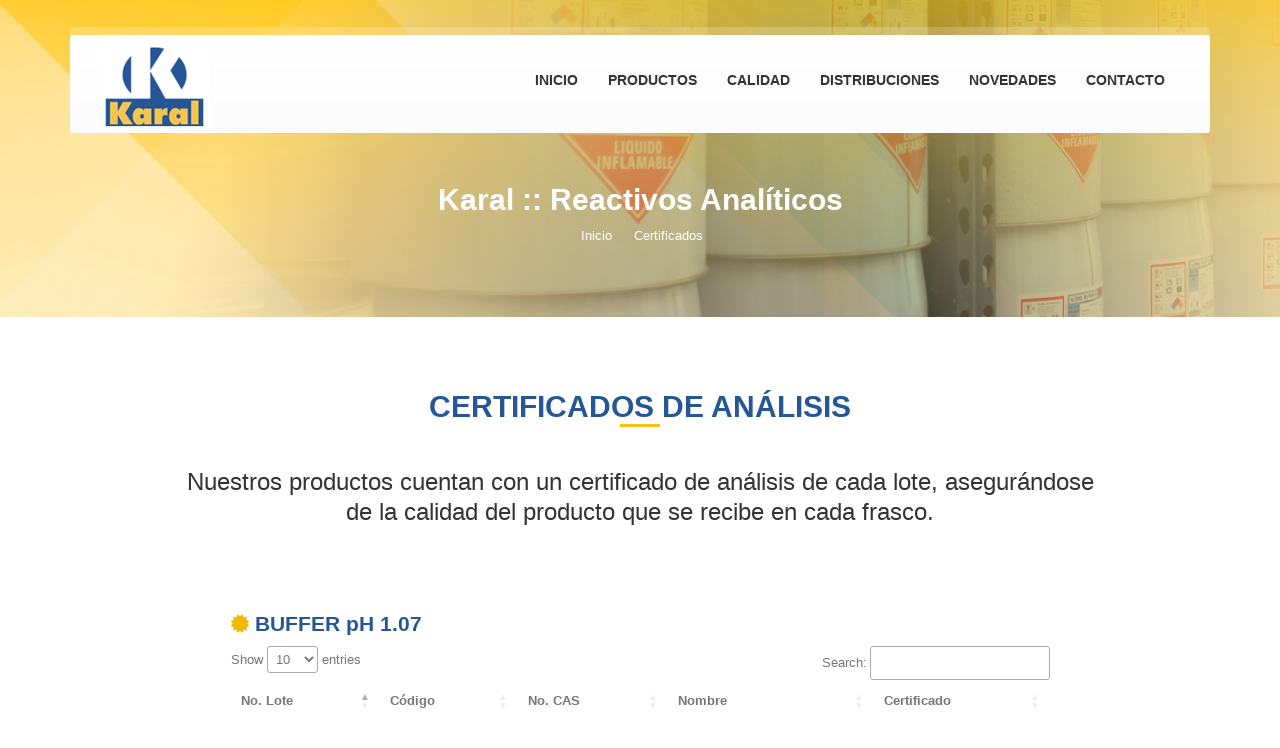

--- FILE ---
content_type: text/html; charset=UTF-8
request_url: https://www.karal.com.mx/rescertificados.php?id=822
body_size: 2730
content:

<!DOCTYPE html>
<html>
    <head>
        <title>Karal - Reactivos Anal&iacute;ticos</title>
        <meta name="description" content="Reactivos Anal&iacute;ticos">
        <meta name="author" content="pixel-industry">
        <meta name="keywords" content="Reactivos Anal&iacute;ticos">
        <meta charset="UTF-8">
        <meta name="viewport" content="width=device-width, initial-scale=1.0">

        <!-- Stylesheets -->
        <link rel="stylesheet" href="css/bootstrap.css"/><!-- bootstrap grid -->
        <link rel="stylesheet" href="css/animate.css"/><!-- used for animations -->
        <link rel="stylesheet" href="css/style.css"/><!-- template styles -->
        <link rel="stylesheet" href="css/color-default.css"/><!-- template main color -->
        <link rel="stylesheet" href="css/retina.css"/><!-- retina ready styles -->
        <link rel="stylesheet" href="css/responsive.css"/><!-- responsive styles -->

        <!--favicon icon-->
        <link rel="icon" type="image/png" href="img/favicon.png">

        <!-- Google Web fonts -->
        <link href='http://fonts.googleapis.com/css?family=Raleway:400,500,600,700,800' rel='stylesheet' type='text/css'>
        <link href='http://fonts.googleapis.com/css?family=Open+Sans:400italic,600italic,700italic,400,800,700,600' rel='stylesheet' type='text/css'>

        <!-- Font icons -->
        <link rel="stylesheet" href="icon-fonts/font-awesome-4.3.0/css/font-awesome.min.css"/><!-- Fontawesome icons css -->

        <link rel="stylesheet" type="text/css" href="https://cdn.datatables.net/1.13.6/css/jquery.dataTables.min.css">
	      <style type="text/css" class="init">

	      </style>
    </head>

    <body>
        <div class="header-wrapper header-transparent">
    <!-- .header.header-style01 start -->
    <header id="header"  class="header-style01">
        <!-- .container start -->
        <div class="container">
            <!-- .main-nav start -->
            <div class="main-nav">
                <!-- .row start -->
                <div class="row">
                    <div class="col-md-12">
                        <nav class="navbar navbar-default nav-left" role="navigation">

                            <!-- .navbar-header start -->
                            <div class="navbar-header">
                                <div class="logo">
                                    <a href="index.php"><img src="img/logo.png" alt="Karal"/></a>
                                </div><!-- .logo end -->
                            </div><!-- .navbar-header start -->

                            <!-- MAIN NAVIGATION -->
                            <div class="collapse navbar-collapse">
                                <ul class="nav navbar-nav">
                                    <li><a href="index.php">Inicio</a></li>
                                    <li><a href="productos.php">Productos</a></li>
                                    <li><a href="calidad.php">Calidad</a></li>
                                    <li><a href="distribuciones.php">Distribuciones</a></li>
                                    <li><a href="novedades.php">Novedades</a></li>
                                    <li><a href="contacto.php">Contacto</a></li>
                                </ul><!-- .nav.navbar-nav end -->

                                <!-- RESPONSIVE MENU -->
                                <div id="dl-menu" class="dl-menuwrapper">
                                    <button class="dl-trigger">Abrir Menu</button>

                                    <ul class="dl-menu">
                                        <li><a href="index.php">Inicio</a></li>
                                        <li><a href="productos.php">Productos</a></li>
                                        <li><a href="calidad.php">Calidad</a></li>
                                        <li><a href="distribuciones.php">Distribuciones</a></li>
                                        <li><a href="novedades.php">Novedades</a></li>
                                        <li><a href="contacto.php">Contacto</a></li>
                                    </ul><!-- .dl-menu end -->
                                </div><!-- #dl-menu end -->

                                <!-- #search start -->
                                <!--<div id="search">
                                    <form action="#" method="get">
                                        <input class="search-submit" type="submit" />
                                        <input id="m_search" name="s" type="text" placeholder="Type and hit enter..." />
                                    </form>
                                </div>--><!-- #search end -->
                            </div><!-- MAIN NAVIGATION END -->
                        </nav><!-- .navbar.navbar-default end -->
                    </div><!-- .col-md-12 end -->
                </div><!-- .row end -->
            </div><!-- .main-nav end -->
        </div><!-- .container end -->
    </header><!-- .header.header-style01 -->
</div><!-- .header-wrapper.header-transparent end -->

        <!-- .page-title start -->
        <div class="page-title-style01 page-title-negative-top pt-bkg01">
            <div class="container">
                <div class="row">
                    <div class="col-md-12">
                        <h1>Karal :: Reactivos Anal&iacute;ticos</h1>

                        <div class="breadcrumb-container">
                            <ul class="breadcrumb clearfix">
                                <li><a href="?p=inicio">Inicio</a></li>
                                <li><a href="#">Certificados</a></li>
                            </ul><!-- .breadcrumb end -->
                        </div><!-- .breadcrumb-container end -->
                    </div><!-- .col-md-12 end -->
                </div><!-- .row end -->
            </div><!-- .container end -->
        </div><!-- .page-title-style01.page-title-negative-top end -->

        <div class="page-content">
            <div class="container">
                <div class="row">
                    <div class="col-md-12">
                        <div class="custom-heading02">
                            <h2>CERTIFICADOS DE ANÁLISIS</h2>
                        </div><!-- .custom-heading02 end -->
                    </div><!-- .col-md-12 end -->
                </div><!-- .row end -->

                <div class="row">
                    <div class="col-md-12">
                        <div class="intro-title" style="padding:0 10%">
                            <p>
                                Nuestros productos cuentan con un certificado de análisis de cada lote, asegurándose de la calidad del producto que se recibe en cada frasco.
                            </p>
                        </div><!-- .intro-title end -->
                    </div><!-- .col-md-12 end -->
                </div><!-- .row end -->

            </div><!-- .container end -->
        </div><!-- .page-content end --><!-- .page-content end -->

        <div class="page-content">
            <div class="container">
                <div class="row">
                    <div class="col-md-12" style="padding:0 15%">
                                                <h3><span style="color:#eebb00"><i class="fa fa-certificate"></i></span> BUFFER pH 1.07 </h3>
                        
                        <table id="example" class="display" cellspacing="0" width="100%">
                            <thead>
                                <tr>
                                    <th>No. Lote</th>
                                    <th>Código</th>
                                    <th>No. CAS</th>
                                    <th>Nombre</th>
                                    <th>Certificado</th>
                                </tr>
                            </thead>
                            <tbody>
                                                                <tr>
                                    <td>5011</td>
                                    <td>317</td>
                                    <td></td>
                                    <td>BUFFER pH 1.07 </td>
                                    <td align="center"><a href="admin/documentos/uploads/PE5011 K 0317.pdf" target="_blank"><img src="admin/img/diploma.png"></a></td>
                                </tr>
                                                                <tr>
                                    <td>35672</td>
                                    <td>317</td>
                                    <td></td>
                                    <td>BUFFER pH 1.07 </td>
                                    <td align="center"><a href="admin/documentos/uploads/35672 K 0317.pdf" target="_blank"><img src="admin/img/diploma.png"></a></td>
                                </tr>
                                                                <tr>
                                    <td>35151</td>
                                    <td>317</td>
                                    <td></td>
                                    <td>BUFFER pH 1.07 </td>
                                    <td align="center"><a href="admin/documentos/uploads/35151 K 0317.pdf" target="_blank"><img src="admin/img/diploma.png"></a></td>
                                </tr>
                                
                            </tbody>
                        </table>
                    </div><!-- .col-md-4 end -->
                </div><!-- .row end -->
            </div><!-- .container end -->
        </div><!-- .page-content end -->



				<div id="footer-wrapper" class="footer-dark">
    <footer id="footer">
        <div class="container">
            <div class="row">

                <ul class="col-md-4 col-sm-6 footer-widget-container">
                    <!-- .widget-pages start -->
                    <li class="widget widget_pages">
                        <div class="title">
                            <h3>Enlaces</h3>
                        </div>

                        <ul>
                            <li><a href="index.php">Inicio</a></li>
                            <li><a href="productos.php">Productos</a></li>
                            <li><a href="calidad.php">Calidad</a></li>
                            <li><a href="distribuciones.php">Distribuciones</a></li>
                            <li><a href="novedades.php">Novedades</a></li>
                            <li><a href="contacto.php">Contacto</a></li>
                        </ul>
                    </li><!-- .widget-pages end -->
                </ul><!-- .col-md-3.footer-widget-container end -->

                <ul class="col-md-4 col-sm-6 footer-widget-container">
                    <!-- .widget-pages start -->
                    <li class="widget widget_pages">
                        <div class="title">
                            <h3>Ubicaci&oacute;n</h3>
                        </div>

                        <address>
                            Blvd. Aviadores 212<br>
                            Col. Ciudad Industrial, C.P. 37490<br>
                            Le&oacute;n, Gto., M&eacute;xico.
                        </address>
                    </li><!-- .widget-pages end -->
                </ul><!-- .col-md-3.footer-widget-container end -->

                <ul class="col-md-4 col-sm-6 footer-widget-container">
                    <li class="widget widget-text">
                        <div class="title">
                            <h3>Contact&aacute;nos</h3>
                        </div>

                        <span>
                            Tel: 477 770 71 50,&nbsp;&nbsp; 477 763 58 40<br>
                            Fax: 477 763 60 60
                        </span>
                        <br />

                        <a href="mailto:ventas@karal.com.mx">ventas@karal.com.mx</a>
                    </li><!-- .widget.widget-text end -->
                </ul><!-- .col-md-3.footer-widget-container end -->
            </div><!-- .row end -->
        </div><!-- .container end -->
    </footer><!-- #footer end -->

    <div class="copyright-container">
        <div class="container">
            <div class="row">
                <div class="col-md-12">
                    <p class="align-right">Karal, S.A. de C.V.   |   Derechos Reservados 2023.</p>
                </div><!-- .col-md-6 end -->
            </div><!-- .row end -->
        </div><!-- .container end -->
    </div><!-- .copyright-container end -->

    <a href="#" class="scroll-up">Scroll</a>
</div><!-- #footer-wrapper end -->


       <!--<script src="js/jquery-2.1.4.min.js"></script>--><!-- jQuery library -->
        <script src="js/bootstrap.min.js"></script><!-- .bootstrap script -->
        <script src="js/jquery.srcipts.min.js"></script><!-- modernizr, retina, stellar for parallax -->
        <script src="js/jquery.dlmenu.min.js"></script><!-- for responsive menu -->
        <script src="js/include.js"></script><!-- custom js functions -->
				<script type="text/javascript" src="js/funciones.js"></script>

        <!-- Datatables -->
        <script type="text/javascript" language="javascript" src="https://code.jquery.com/jquery-3.7.0.js"></script>
      	<script type="text/javascript" language="javascript" src="https://cdn.datatables.net/1.13.6/js/jquery.dataTables.min.js"></script>
      	<script type="text/javascript" >
        $(document).ready( function () {
          $('#example').DataTable();
        } );
      	</script>

    </body>
</html>


--- FILE ---
content_type: text/css
request_url: https://www.karal.com.mx/css/retina.css
body_size: 436
content:
/*
    Retina ready styles
*/
@media only screen and (-webkit-min-device-pixel-ratio: 1.5),
only screen and (min--moz-device-pixel-ratio: 1.5),
only screen and (-o-min-device-pixel-ratio: 3/2),
only screen and (min-device-pixel-ratio: 1.5){
    .accordion.careers .title::after{
        background-image: url('../img/accordion-closed@2x.png');
        background-size: 15px 10px;
    }

    .accordion.careers .title.active::after{
        background-image: url('../img/accordion-opened@2x.png');
        background-size: 15px 10px;
    }

    .accordion.careers .title:hover::after{
        background-image: url('../img/accordion-opened@2x.png');
        background-size: 15px 10px;
    }
    
    .widget ul > li{
        background-image: url('../img/arrow@2x.png');
        background-size: 7px 10px;
    }
    
    .tracking .submit{
        background-image: url('../img/tracking-arrow@2x.png');
        background-size: 7px 10px;
    }
    
    .events-slider .nivo-caption{
        background-image: url('../img/nivo-events@2x.png');
        background-size: 34px 37px;
    }
    
    .nivo-nextNav{
        background-image: url('../img/nivo-next-nav@2x.png');
        background-size: 8px 12px;
    }
    
    .nivo-prevNav{
        background-image: url('../img/nivo-prev-nav@2x.png');
        background-size: 8px 12px;
    }
    
    .widget_search .search-submit,
    .search-submit{
        background-image: url('../img/search@2x.png');
        background-size: 14px 13px;
    }
    
    .newsletter .submit{
        background-image: url('../img/subscribe@2x.png');
        background-size: 13px 11px;
    }
    
    .scroll-up {
        background-image: url('../img/to-top@2x.png');
        background-size: 40px 40px;
    }
}

